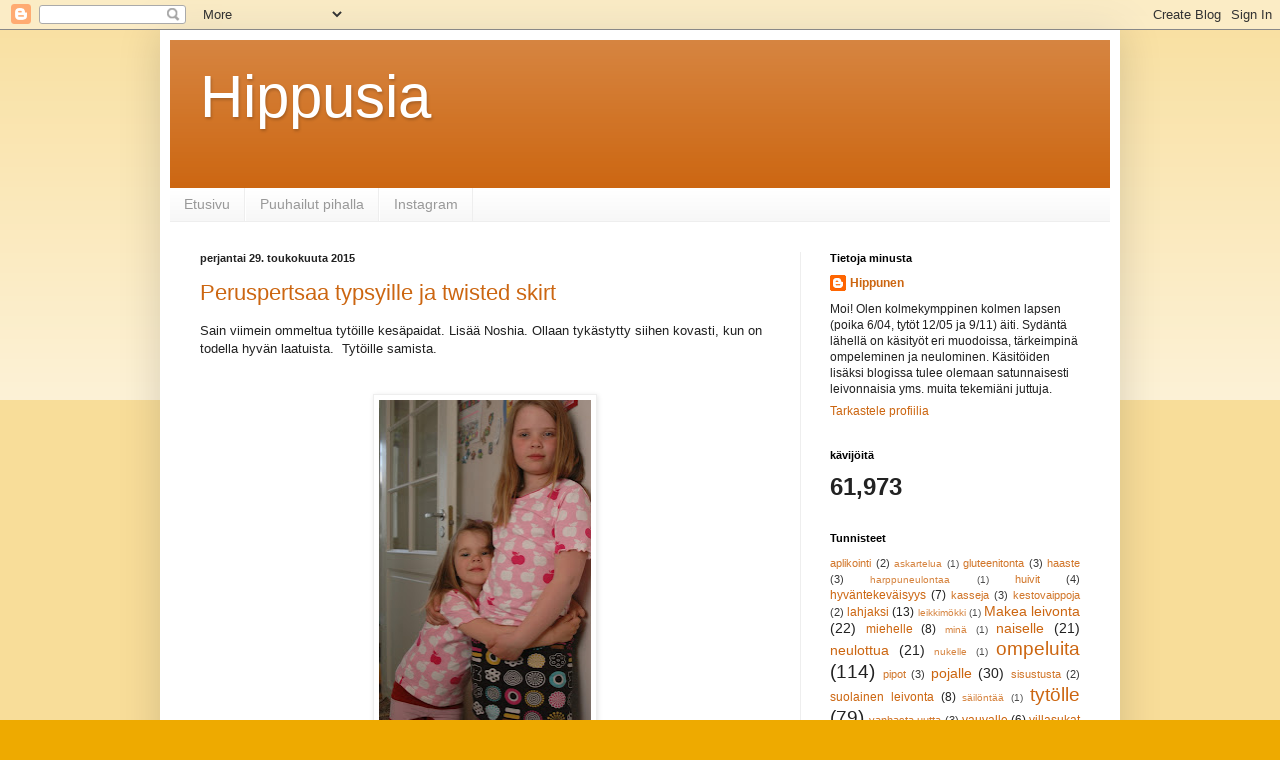

--- FILE ---
content_type: text/html; charset=UTF-8
request_url: https://marjanhippusia.blogspot.com/b/stats?style=BLACK_TRANSPARENT&timeRange=ALL_TIME&token=APq4FmAQ12xVQuLqH4Nf3Kv6WTl_DI1NZ51zhd-x-hB8tkVTD_xWdePhgju7w_FD3ECrjbj4FYaLNLB18cFFCL79R05yEFop8g
body_size: -20
content:
{"total":61973,"sparklineOptions":{"backgroundColor":{"fillOpacity":0.1,"fill":"#000000"},"series":[{"areaOpacity":0.3,"color":"#202020"}]},"sparklineData":[[0,94],[1,32],[2,18],[3,32],[4,18],[5,8],[6,42],[7,40],[8,30],[9,20],[10,6],[11,26],[12,32],[13,54],[14,54],[15,40],[16,22],[17,44],[18,20],[19,28],[20,46],[21,44],[22,14],[23,40],[24,22],[25,18],[26,22],[27,34],[28,38],[29,24]],"nextTickMs":400000}